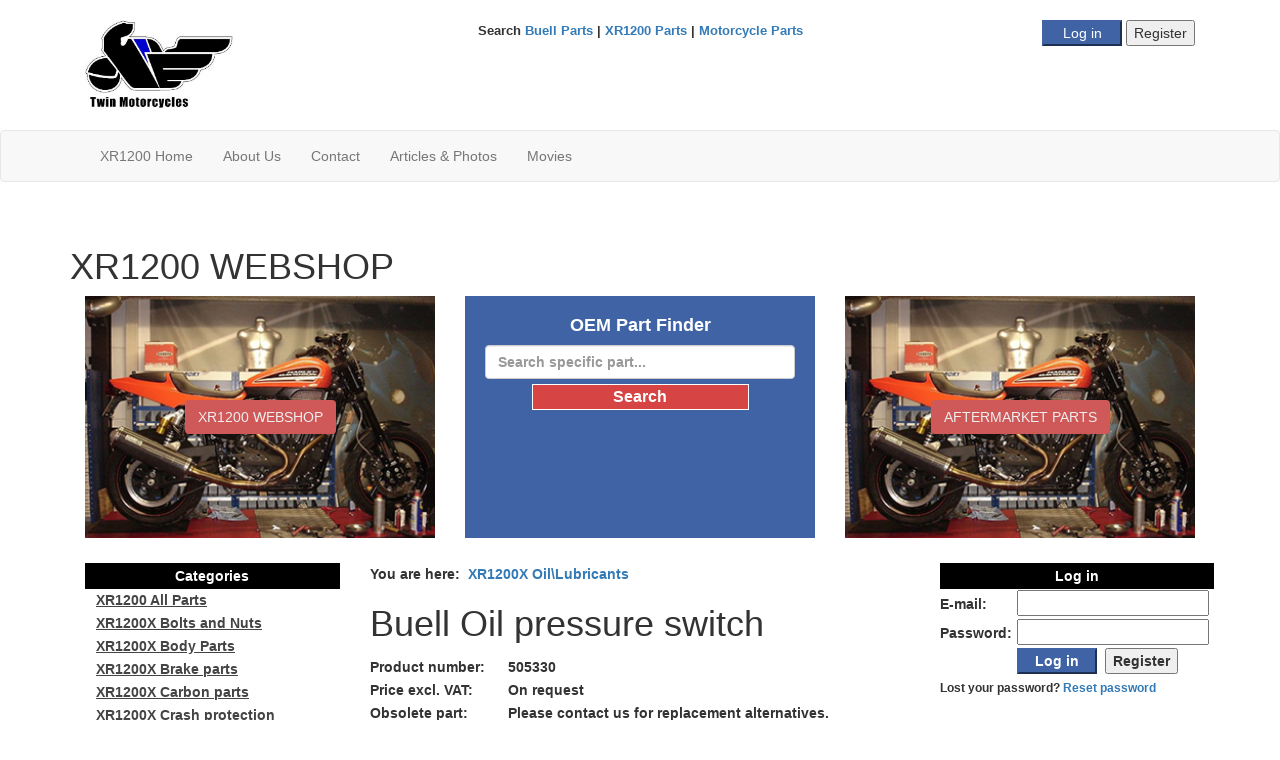

--- FILE ---
content_type: text/html
request_url: https://www.twinmotorcycles.nl/webshop/artikel.asp?mc=2&cid=9732&aid=208&title=Buell-Accel-Oil-pressure-switch
body_size: 33891
content:
<!DOCTYPE html><html><head>
<meta charset="utf-8"><meta http-equiv="X-UA-Compatible" content="IE=edge"><meta name="viewport" content="width=device-width, initial-scale=1 user-scalable=no">
<meta name="verify-v1" content="rn8BNvh6+Yy5HgadxR45uPL0WS1Ugffb670Y4tzrbMM=" /><title>TWIN Motorcycles - Buell parts</title>
<link href="assets/css/style.css" rel="stylesheet"><link href="assets/css/gs.css" rel="stylesheet"><link rel="icon" href="favicon.ico" type="image/x-icon" /><link rel="shortcut icon" href="favicon.ico" type="image/x-icon" /><script language="javascript" type="text/javascript" src="/includes/incJavaScript.asp"></script><script type="text/javascript" src="//s7.addthis.com/js/300/addthis_widget.js#pubid=ra-554ddd7d15ec2243" async="async"></script><script type="text/javascript" language="javascript" >	function  startzoeken()	{		if(document.frmZoeken.txtZoeken.value.length > 0)		{			document.frmZoeken.submit();		}else if(document.frmZoeken1.txtZoeken1.value.length > 0){			document.frmZoeken1.submit();		}	}</script><link rel="stylesheet" href="https://maxcdn.bootstrapcdn.com/bootstrap/3.3.7/css/bootstrap.min.css"><script src="https://ajax.googleapis.com/ajax/libs/jquery/3.2.1/jquery.min.js"></script><script src="https://maxcdn.bootstrapcdn.com/bootstrap/3.3.7/js/bootstrap.min.js"></script>
	
<SCRIPT LANGUAGE=javascript>
<!--
function addToCart(CachingID, CatID, Zoeken, ArtikelID, Page)
{
		
		alert('Please login first or register an account.');
		
}
	function Zoek() {
		if (Trim(document.frmZoeken.txtZoeken.value) == "")
			alert("Supply at least one keyword.")
		else {
			document.frmZoeken.formaktie.value = "zoeken";
			document.frmZoeken.submit()
		}
	}
	function SwitchArtikel(GUID, ArtikelID, CatID)
	{
		location.href="artikel.asp?mc=2&guid=" + GUID + "&aid=" + ArtikelID + "&cid=" + CatID;
	}
//-->
</SCRIPT>
<style>
.kit th {
	font-weight: bold;
	padding: 5px;
}
.kit td {
	font-weight: normal;
	padding: 5px;
}
<script type="text/javascript">
  (function(i,s,o,g,r,a,m){i['GoogleAnalyticsObject']=r;i[r]=i[r]||function(){
  (i[r].q=i[r].q||[]).push(arguments)},i[r].l=1*new Date();a=s.createElement(o),
  m=s.getElementsByTagName(o)[0];a.async=1;a.src=g;m.parentNode.insertBefore(a,m)
  })(window,document,'script','//www.google-analytics.com/analytics.js','ga');
  ga('create', 'UA-1437638-4', 'twinmotorcycles.nl');
  ga('send', 'pageview');
</script>
</head>
<body>
<!-- Google Tag Manager -->
<noscript><iframe src="//www.googletagmanager.com/ns.html?id=GTM-KZ3NGJ" height="0" width="0" style="display:none;visibility:hidden"></iframe></noscript>
<script>(function(w,d,s,l,i){w[l]=w[l]||[];w[l].push({'gtm.start': new Date().getTime(),event:'gtm.js'});var f=d.getElementsByTagName(s)[0], j=d.createElement(s),dl=l!='dataLayer'?'&l='+l:'';j.async=true;j.src= '//www.googletagmanager.com/gtm.js?id='+i+dl;f.parentNode.insertBefore(j,f); })(window,document,'script','dataLayer','GTM-KZ3NGJ');</script>
<!-- End Google Tag Manager -->
<style>
input.btnRegister {
	width:80px;
	border-color:#be3636;
	background-color:#be3636;
	color:#fff;
}					
input.btnLogInOut {
	width:80px;
	border-color:#3f63a5;
	background-color:#3f63a5;
	color:#fff;
}	
input.btnCart {
	width:80px;
	border-color:#008000;
	background-color:#008000;
	color:#fff;
}				
</style>


		<div id="mobile-menu-container" class="mobile-menu-container hidden-sm hidden-md hidden-lg">
			<div class="mobile-menu-inner">
				<ul class="nav navbar-nav">
				
					<li ><a href="/webshop/index.asp?mc=2">
					XR1200
					Home</a></li>
				
					<li ><a href="/webshop/searchparts.asp?#oem">Buell OEM part finder</a></li>
					<li ><a href="/over_ons.asp">About Us</a></li>
					<li ><a href="/contact_form.asp">Contact</a></li>
					<li ><a href="/artikelen.asp">Articles & Photos</a></li>
					<li ><a href="/movies.asp">Movies</a></li>
				</ul>
			</div>
		</div>
		<div id="mobile-menu-outer" class="mobile-menu-outer hidden-md hidden-lg"></div>
		<header class="header-mobile hidden-sm hidden-md hidden-lg">
			<div class="container wrapper">
				<!--<div class="menu-toggle-arrow" title="Show menu" id="toggle-mobile-menu"><i class="fa fa-bars"></i></div>-->
				<div class="brand"><a title="Twin Motorcycles" href="/webshop/"><img src="/webshop/assets/images/logo-mobile.png"></a></div>
				<div class="menu-buttons">
				<br/>

	<input class="btnRegister" title="Register" type="button" name="btnRegister" id="btnRegister" value="Register" onclick="javascript:window.location.href='/webshop/mijngegevens.asp'">
	<input class="btnLogInOut" title="Log in" type="button" name="btnLogInOut" id="btnLogInOut" value="Log in" onclick="javascript:window.location.href='/webshop/logon.asp'">
					
					<!--<div id="mobilecart" style="float:right;width:50px;height:50px;background-color:#529418;"><a href="/webshop/cart.asp"><img style="margin-left:9px;margin-top:12px;" src="/webshop/assets/images/cart.png"></a></div>-->

					<!--<a class="btn-menu accountlogin" href="/webshop/myOrders.asp"><i class="fa fa-lock"></i></a>-->
					<!--<a class="btn-menu register" href="/webshop/mijngegevens.asp"><i class="fa fa-pencil"></i></a>-->

				</div>
			</div>
		</header>
		<header class="site-header">
			<div class="container">
				<div class="col-sm-4 text-left hidden-xs">
					<div class="logo">
						<a title="Twin Motorcycles" href="/webshop/"><img src="/webshop/assets/images/logo.jpg" /></a>
					</div>
				</div>
				<div class="col-sm-4 col-sm-push-4 text-right">
					<div class="login-buttons hidden-xs">
<div id="google_translate_element"></div><script type="text/javascript">function googleTranslateElementInit() {new google.translate.TranslateElement({pageLanguage: 'en'}, 'google_translate_element');}</script><script src="//translate.google.com/translate_a/element.js?cb=googleTranslateElementInit"></script>
					</div>
					<div class="login-buttons hidden-xs">

		<input class="btnLogInOut" title="Log in" type="button" name="btnLogInOut" id="btnLogInOut" value="Log in" onclick="javascript:window.location.href='/webshop/logon.asp'">
	
	<input class="btnRegister" title="Register" type="button" name="btnRegister" id="btnRegister" value="Register" onclick="javascript:window.location.href='/webshop/mijngegevens.asp'">
	
					</div>
				</div>
				<div class="col-sm-4 col-sm-pull-4 text-center">			
<font size=2.5em><b>Search <a href="/webshop/index.asp?mc=1">Buell Parts</a> | <a href="/webshop/index.asp?mc=2">XR1200 Parts</a> | <a href="/webshop/index.asp?mc=3">Motorcycle Parts</a></b></font>
				</div>
			</div>
		</header>
		<nav class="navbar navbar-default hidden-xs">
			<div class="container">
				<div class="navbar-header">
					<button type="button" class="navbar-toggle collapsed" data-toggle="collapse" data-target="#bs-example-navbar-collapse-1">
						<span class="sr-only">Toggle navigation</span>
						<span class="icon-bar"></span>
						<span class="icon-bar"></span>
						<span class="icon-bar"></span>
					</button>
					<div class="navbar-brand hidden-sm hidden-md hidden-lg">Twin Motorcycles</div>
				</div>
				<div class="collapse navbar-collapse" id="bs-example-navbar-collapse-1">
					<ul class="nav navbar-nav">
					
						<li ><a href="/webshop/index.asp?mc=2">
					XR1200
						Home</a></li>
					
						<li ><a href="/over_ons.asp">About Us</a></li>
						<li ><a href="/contact_form.asp">Contact</a></li>
						<li ><a href="/artikelen.asp">Articles & Photos</a></li>
						<li ><a href="/movies.asp">Movies</a></li>
				</ul>
					</ul>
					<ul class="nav navbar-nav navbar-right">
						
					</ul>
				</div>
			</div>
		</nav>
	<main class="site-content">

 
		<div class="featured-blocks container">
			<h1>XR1200 WEBSHOP</h1>

			<div class="col-sm-4 hidden-xs">
				<div class="contents" style="background-image:url('assets/images/featured2.png');">
					<div class="featured-text">
					<a class="btn btn-transparent">XR1200 WEBSHOP</a>
					</div>
				</div>				
			</div>

			<div class="col-sm-4">
<style type="text/css">
			#mobilecategories { 
				display:none; 
			}
			#mobilecategories select {
				font-size:1.6em;
				width: 350px;
			}
			@media screen and (max-width: 500px) {
			#mobilecategories { 
			display:block; }
			}
			</style>
			<script>
			function gotoCategory(id)
			{
				if (id > 0)
					window.location.href='products.asp?mc=2&cid='+id;
			}
			</script>
			<div id="mobilecategories">
			
			<select id="cboCategory" name="cboCategory" onchange="gotoCategory(this.options[this.selectedIndex].value)">
				<option value="0">- Aftermarket Parts Categories -</option>
			<option value='9751'>XR1200 All Parts</option><option value='9739'>XR1200X Bolts and Nuts</option><option value='9737'>XR1200X  Body Parts</option><option value='9726'>XR1200X Brake parts</option><option value='9738'>XR1200X Carbon parts</option><option value='9748'>XR1200X Crash protection</option><option value='9730'>XR1200X Customizing</option><option value='9736'>XR1200X Discount parts</option><option value='9731'>XR1200X ECM Stuff</option><option value='9740'>XR1200X Electronics</option><option value='9741'>XR1200X Engine Parts</option><option value='9721'>XR1200X Exhaust</option><option value='9927'>XR1200 For Sale</option><option value='9743'>XR1200X Gaskets/Seals</option><option value='9725'>XR1200X Handlebars</option><option value='9747'>XR1200X Levers</option><option value='9749'>XR1200X Light</option><option value='9724'>XR1200X Maintenance</option><option value='9734'>XR1200X Mirrors</option><option value='9732' selected>XR1200X Oil\Lubricants</option><option value='9728'>XR1200X Race Parts</option><option value='9727'>XR1200X Rearsets</option><option value='9733'>XR1200X Saddle/Luggage</option><option value='9735'>XR1200X Stage 1 Kit</option><option value='9722'>XR1200X Suspension</option><option value='9766'>XR1200X TM Parts</option><option value='9742'>XR1200X Tools</option><option value='9723'>XR1200X Tyres and Rims</option><option value='9729'>XR1200X Transmission</option><option value='9764'>DISCOUNT PARTS XR1200</option><option value='9750'>XR1200X Used Parts</option><option value='9770'>XR1200X Galfer products</option><option value='10631'>Bardahl Lubricants</option>			
			</select>
			
			</div>			
				<div class="contents" id="oem">
							
				
					<h4>OEM Part Finder</h4>
<form method="post" name="frmZoeken" action="searchparts.asp?mc=2"><b><input type="text" class="form-control" maxlength="50" name="txtZoeken" value="" style="width: 100%;" placeholder="Search specific part..." /><input style="width: 70%;" onmouseout="this.className='Button'" onmouseover="this.className='ButtonOnMouseOver'" class="Button" title="Search..." type="button" value="Search" name="btnZoeken" id="btnZoeken" onclick="javascript:startzoeken()"><input type="hidden" id="formaktie" name="formaktie" value="" /><input type="hidden" id="formaktievalue" name="formaktievalue" value="" /></form>
				</div>
			</div>
			
			<div class="col-sm-4 hidden-xs">
				<div class="contents"  style="background-image:url('assets/images/featured2.png');">
					<div class="featured-text">				
						
							<a class="btn btn-transparent">Aftermarket Parts</a>
						
					</div>
				</div>
			</div>
			
		</div>
	
		<div class="main-content container">
			<div class="col-sm-6 col-sm-push-3">
		<table width="100%" cellpadding="0" cellspacing="0"><tr><td>You are here:&nbsp; <a href="products.asp?mc=2&cid=9732&a=&s=">XR1200X Oil\Lubricants</a><h1>Buell Oil pressure switch</h1></td><td align="right"></td></tr></table><table width="100%" cellpadding="0" cellspacing="0" border=0><tr><td valign="top"><table width="100%" cellpadding="2" cellspacing="0"><tr><td nowrap="nowrap"><b>Product number:</b></td><td>505330</td><td>&nbsp;&nbsp;</td><td align="right" rowspan="3"></td></tr><tr><td nowrap="nowrap"><b>Price excl. VAT:</b></td><td>On request</td><td></td></tr><tr><td nowrap="nowrap"><b>Obsolete part:</b></td><td>Please contact us for replacement alternatives.</td><td></td></tr><tr><td colspan="4" style="height:1px;background-image:url(/images/line_dotted.gif);"></td></tr><tr><td colspan="4"><TABLE BORDER=0 CELLPADDING=0 CELLSPACING=0 width="100%"><td align="left"><a title="Click to see the image full size..."  class="fancybox" href="/images/artikelen/9180D795-0516-409A-ACDD-D5750B0CF353.jpg"><img border="0" width="150" src="/images/artikelen/9180D795-0516-409A-ACDD-D5750B0CF353.jpg"></a></td><td></td><td></td></tr></table></td></tr><tr><td colspan="4" style="height:1px;background-image:url(/images/line_dotted.gif);"></td></tr><tr><td colspan="4" class="tab"><b><u>Product description</u></b></td></tr><tr><td colspan="4"><p>Buell S1,S2,S3,M2,S3, X1, (&nbsp;all tube frame models )&nbsp;</p>

<p>Buell XB9/12 all models&nbsp; Oil pressure switch</p>

<p>Sportster all models&nbsp;</p>

<p>XR1200 X all models</p>

<p>OEM partnumer 26554-77B</p>
<br><br><p>voorzien van afdichtmiddel op de schroefdraad,gereed om zo te monteren</p>

<p>Buell Parts<br />
Buell onderdelen<br />
pi&egrave;ces buell<br />
أجزاء بويل<br />
Buell teile<br />
ビューエルパーツ<br />
Partes buell<br />
Buell части</p>
</td></tr></table><TABLE BORDER=0 CELLPADDING=0 CELLSPACING=0 width="100%"><tr><td colspan="2" class="tab"><b>Related products</b></td></tr><tr style="height:2px;"><td colspan="2"></td></tr><tr><td colspan="2" style="height:1px;background-image:url(/images/line_dotted.gif);"></td></tr></table><TABLE BORDER=0 CELLPADDING=0 CELLSPACING=0 width="100%"><tr><td valign="top" nowrap>&raquo;&nbsp;</td><td><a href="artikel.asp?mc=2&aid=11923&cid=9732&s=" class="winkelwagen">Buell, End plate axle adjuster , S1</a></td></tr><tr><td valign="top" nowrap>&raquo;&nbsp;</td><td><a href="artikel.asp?mc=2&aid=11927&cid=9732&s=" class="winkelwagen">Buell, Rider comfort kit XB12X/XT with out cat.</a></td></tr><tr><td valign="top" nowrap>&raquo;&nbsp;</td><td><a href="artikel.asp?mc=2&aid=11928&cid=9732&s=" class="winkelwagen">Buell XB, 1125, 1190 Front brake mounting kit</a></td></tr><tr><td valign="top" nowrap>&raquo;&nbsp;</td><td><a href="artikel.asp?mc=2&aid=11937&cid=9732&s=" class="winkelwagen">Buell 1125 R/CR gear shift pedal 08-10</a></td></tr><tr><td valign="top" nowrap>&raquo;&nbsp;</td><td><a href="artikel.asp?mc=2&aid=11944&cid=9732&s=" class="winkelwagen">BRAKE LINE, rear</a></td></tr><tr><td valign="top" nowrap>&raquo;&nbsp;</td><td><a href="artikel.asp?mc=2&aid=11946&cid=9732&s=" class="winkelwagen">VENT TUBE</a></td></tr><tr><td valign="top" nowrap>&raquo;&nbsp;</td><td><a href="artikel.asp?mc=2&aid=11948&cid=9732&s=" class="winkelwagen">PAD, battery</a></td></tr><tr><td valign="top" nowrap>&raquo;&nbsp;</td><td><a href="artikel.asp?mc=2&aid=11949&cid=9732&s=" class="winkelwagen">COVER, battery-top (black)</a></td></tr></table></td></tr></table>
				</div>
<div class="col-sm-3 col-sm-pull-6 hidden-xs sidebar sidebar-left">
	<div class="sidebar-widget">		
		<table width="100%" cellpadding="0" cellspacing="0"><tr><td class="corner_topleft"></td><td class="tableheader">Categories</td><td class="corner_topright"></td></tr><tr><td class="borderleft">&nbsp;</td><td class="categorie_linkaligment"><a class="kader" href="../webshop/products.asp?cid=9751&amp;mc=2">XR1200 All Parts</a></td><td class="borderright">&nbsp;</td></tr><tr><td class="borderleft">&nbsp;</td><td class="categorie_linkaligment"><a class="kader" href="../webshop/products.asp?cid=9739&amp;mc=2">XR1200X Bolts and Nuts</a></td><td class="borderright">&nbsp;</td></tr><tr><td class="borderleft">&nbsp;</td><td class="categorie_linkaligment"><a class="kader" href="../webshop/products.asp?cid=9737&amp;mc=2">XR1200X  Body Parts</a></td><td class="borderright">&nbsp;</td></tr><tr><td class="borderleft">&nbsp;</td><td class="categorie_linkaligment"><a class="kader" href="../webshop/products.asp?cid=9726&amp;mc=2">XR1200X Brake parts</a></td><td class="borderright">&nbsp;</td></tr><tr><td class="borderleft">&nbsp;</td><td class="categorie_linkaligment"><a class="kader" href="../webshop/products.asp?cid=9738&amp;mc=2">XR1200X Carbon parts</a></td><td class="borderright">&nbsp;</td></tr><tr><td class="borderleft">&nbsp;</td><td class="categorie_linkaligment"><a class="kader" href="../webshop/products.asp?cid=9748&amp;mc=2">XR1200X Crash protection</a></td><td class="borderright">&nbsp;</td></tr><tr><td class="borderleft">&nbsp;</td><td class="categorie_linkaligment"><a class="kader" href="../webshop/products.asp?cid=9730&amp;mc=2">XR1200X Customizing</a></td><td class="borderright">&nbsp;</td></tr><tr><td class="borderleft">&nbsp;</td><td class="categorie_linkaligment"><a class="kader" href="../webshop/products.asp?cid=9736&amp;mc=2">XR1200X Discount parts</a></td><td class="borderright">&nbsp;</td></tr><tr><td class="borderleft">&nbsp;</td><td class="categorie_linkaligment"><a class="kader" href="../webshop/products.asp?cid=9731&amp;mc=2">XR1200X ECM Stuff</a></td><td class="borderright">&nbsp;</td></tr><tr><td class="borderleft">&nbsp;</td><td class="categorie_linkaligment"><a class="kader" href="../webshop/products.asp?cid=9740&amp;mc=2">XR1200X Electronics</a></td><td class="borderright">&nbsp;</td></tr><tr><td class="borderleft">&nbsp;</td><td class="categorie_linkaligment"><a class="kader" href="../webshop/products.asp?cid=9741&amp;mc=2">XR1200X Engine Parts</a></td><td class="borderright">&nbsp;</td></tr><tr><td class="borderleft">&nbsp;</td><td class="categorie_linkaligment"><a class="kader" href="../webshop/products.asp?cid=9721&amp;mc=2">XR1200X Exhaust</a></td><td class="borderright">&nbsp;</td></tr><tr><td class="borderleft">&nbsp;</td><td class="categorie_linkaligment"><a class="kader" href="../webshop/products.asp?cid=9927&amp;mc=2">XR1200 For Sale</a></td><td class="borderright">&nbsp;</td></tr><tr><td class="borderleft">&nbsp;</td><td class="categorie_linkaligment"><a class="kader" href="../webshop/products.asp?cid=9743&amp;mc=2">XR1200X Gaskets/Seals</a></td><td class="borderright">&nbsp;</td></tr><tr><td class="borderleft">&nbsp;</td><td class="categorie_linkaligment"><a class="kader" href="../webshop/products.asp?cid=9725&amp;mc=2">XR1200X Handlebars</a></td><td class="borderright">&nbsp;</td></tr><tr><td class="borderleft">&nbsp;</td><td class="categorie_linkaligment"><a class="kader" href="../webshop/products.asp?cid=9747&amp;mc=2">XR1200X Levers</a></td><td class="borderright">&nbsp;</td></tr><tr><td class="borderleft">&nbsp;</td><td class="categorie_linkaligment"><a class="kader" href="../webshop/products.asp?cid=9749&amp;mc=2">XR1200X Light</a></td><td class="borderright">&nbsp;</td></tr><tr><td class="borderleft">&nbsp;</td><td class="categorie_linkaligment"><a class="kader" href="../webshop/products.asp?cid=9724&amp;mc=2">XR1200X Maintenance</a></td><td class="borderright">&nbsp;</td></tr><tr><td class="borderleft">&nbsp;</td><td class="categorie_linkaligment"><a class="kader" href="../webshop/products.asp?cid=9734&amp;mc=2">XR1200X Mirrors</a></td><td class="borderright">&nbsp;</td></tr><tr><td class="borderleft">&nbsp;</td><td class="categorie_linkaligment"><a class="kader" href="../webshop/products.asp?cid=9732&amp;mc=2">XR1200X Oil\Lubricants</a></td><td class="borderright">&nbsp;</td></tr><tr><td class="borderleft">&nbsp;</td><td class="categorie_linkaligment"><a class="kader" href="../webshop/products.asp?cid=9728&amp;mc=2">XR1200X Race Parts</a></td><td class="borderright">&nbsp;</td></tr><tr><td class="borderleft">&nbsp;</td><td class="categorie_linkaligment"><a class="kader" href="../webshop/products.asp?cid=9727&amp;mc=2">XR1200X Rearsets</a></td><td class="borderright">&nbsp;</td></tr><tr><td class="borderleft">&nbsp;</td><td class="categorie_linkaligment"><a class="kader" href="../webshop/products.asp?cid=9733&amp;mc=2">XR1200X Saddle/Luggage</a></td><td class="borderright">&nbsp;</td></tr><tr><td class="borderleft">&nbsp;</td><td class="categorie_linkaligment"><a class="kader" href="../webshop/products.asp?cid=9735&amp;mc=2">XR1200X Stage 1 Kit</a></td><td class="borderright">&nbsp;</td></tr><tr><td class="borderleft">&nbsp;</td><td class="categorie_linkaligment"><a class="kader" href="../webshop/products.asp?cid=9722&amp;mc=2">XR1200X Suspension</a></td><td class="borderright">&nbsp;</td></tr><tr><td class="borderleft">&nbsp;</td><td class="categorie_linkaligment"><a class="kader" href="../webshop/products.asp?cid=9766&amp;mc=2">XR1200X TM Parts</a></td><td class="borderright">&nbsp;</td></tr><tr><td class="borderleft">&nbsp;</td><td class="categorie_linkaligment"><a class="kader" href="../webshop/products.asp?cid=9742&amp;mc=2">XR1200X Tools</a></td><td class="borderright">&nbsp;</td></tr><tr><td class="borderleft">&nbsp;</td><td class="categorie_linkaligment"><a class="kader" href="../webshop/products.asp?cid=9723&amp;mc=2">XR1200X Tyres and Rims</a></td><td class="borderright">&nbsp;</td></tr><tr><td class="borderleft">&nbsp;</td><td class="categorie_linkaligment"><a class="kader" href="../webshop/products.asp?cid=9729&amp;mc=2">XR1200X Transmission</a></td><td class="borderright">&nbsp;</td></tr><tr><td class="borderleft">&nbsp;</td><td class="categorie_linkaligment"><a class="kader" href="../webshop/products.asp?cid=9764&amp;mc=2">DISCOUNT PARTS XR1200</a></td><td class="borderright">&nbsp;</td></tr><tr><td class="borderleft">&nbsp;</td><td class="categorie_linkaligment"><a class="kader" href="../webshop/products.asp?cid=9750&amp;mc=2">XR1200X Used Parts</a></td><td class="borderright">&nbsp;</td></tr><tr><td class="borderleft">&nbsp;</td><td class="categorie_linkaligment"><a class="kader" href="../webshop/products.asp?cid=9770&amp;mc=2">XR1200X Galfer products</a></td><td class="borderright">&nbsp;</td></tr><tr><td class="borderleft">&nbsp;</td><td class="categorie_linkaligment"><a class="kader" href="../webshop/products.asp?cid=10631&amp;mc=2">Bardahl Lubricants</a></td><td class="borderright">&nbsp;</td></tr></table>
	</div>
</div><div class="col-sm-3 sidebar sidebar-right">


		<div class="sidebar-widget"><form method="post" name="frmInloggen"><table width="100%" cellpadding="0" cellspacing="0"><tr><td class="tableheader" colspan="3">Log in</td></tr><tr><td align="left" valign="top" style="padding-top: 5px;">E-mail:</td><td colspan="2" align="left"><input type="text" maxlength="50" name="txtEmail" value="" />&nbsp;</td></tr><tr><td align="left" valign="top" style="padding-top: 5px;">Password:</td><td colspan="2" align="left"><input type="password" maxlength="20" name="txtPassword" value="" />&nbsp;</td></tr><tr><td></td><td align="left"><input class="btnLogInOut" title="Log in" type="button" name="btnLogInOut" id="btnLogInOut" value="Log in" onclick="javascript:Inloggen();">&nbsp;&nbsp;<input class="btnRegister" title="Register" type="button" name="btnRegister" id="btnRegister" value="Register" onclick="javascript:window.location.href='/webshop/mijngegevens.asp'"></td></tr><tr><td colspan="3" class="borderright"><small>Lost your password? <a href="reset_pass.asp">Reset password</a></small></td></tr></table><input type="hidden" id="formaktie" name="formaktie" value="inloggen" /><input type="hidden" id="formaktievalue" name="formaktievalue" value="" /></form></div>
		
		<div class="sidebar-widget"><script type="text/javascript">
	function plus(lngArtikelID) {
		var qty = parseInt(document.getElementById("txtAantal" + lngArtikelID).value) + 1;		
		document.getElementById("txtAantal" + lngArtikelID).value = qty;
		document.frmBasketWW.formaktie.value = "wijzigartikel";
		document.frmBasketWW.formaktievalue.value = lngArtikelID;
		document.frmBasketWW.submit();	
	}	
	function removeA(lngArtikelID) {
		var qty = parseInt(document.getElementById("txtAantal" + lngArtikelID).value) - 1;
		if (qty < 1) {
			if (confirm("Are you sure you want to remove this product from your shopping cart?"))	{
				document.frmBasketWW.formaktie.value = "verwijderartikel";
				document.getElementById("txtAantal" + lngArtikelID).value = 0;
				document.frmBasketWW.formaktievalue.value = lngArtikelID;
				document.frmBasketWW.submit();				
			}
		} else {
			document.frmBasketWW.formaktie.value = "wijzigartikel";
			document.getElementById("txtAantal" + lngArtikelID).value = qty;
			document.frmBasketWW.formaktievalue.value = lngArtikelID;
			document.frmBasketWW.submit();				
		}	
	}
</script>
</div>
		<div class="sidebar-widget"><table width="100%" cellpadding="0" cellspacing="0"><tr><td class="corner_topleft"></td><td class="tableheader">Latest Products</td><td class="corner_topright"></td></tr><tr><td class="borderleft">&nbsp;</td><td align="left"><table width="100%"><tr><td><a href="artikel.asp?mc=2&aid=65580&cid=9747&s=" class="winkelwagen">XR1200 LEVERS SET CORE DARKBLACK</a><br />&euro; 249,55</td></tr><tr><td style="height:1px;background-image:url(/images/line_dotted.gif);"></td></tr><tr><td><a href="artikel.asp?mc=2&aid=66244&cid=9751&s=" class="winkelwagen">Twin Motorcycles Thermo Mug</a><br />&euro; 5,95</td></tr><tr><td style="height:1px;background-image:url(/images/line_dotted.gif);"></td></tr><tr><td><a href="artikel.asp?mc=2&aid=65582&cid=9726&s=" class="winkelwagen">XR1200 wave rear brake disk with ABE</a><br />&euro; 212,25</td></tr><tr><td style="height:1px;background-image:url(/images/line_dotted.gif);"></td></tr><tr><td><a href="artikel.asp?mc=2&aid=66362&cid=9741&s=" class="winkelwagen">Inner race Pignon shaft, XB, XR1200 , Tube frame</a><br />&euro; 26,00</td></tr><tr><td style="height:1px;background-image:url(/images/line_dotted.gif);"></td></tr><tr><td><a href="artikel.asp?mc=2&aid=66331&cid=9742&s=" class="winkelwagen">JIFFY-TITE  3/8 oil line disconnect tool</a><br />&euro; 25,95</td></tr><tr><td style="height:1px;background-image:url(/images/line_dotted.gif);"></td></tr><tr><td><a href="products.asp?in=y&mc=2" class="winkelwagen">Show the 50 latest products...</a></td></tr><tr><th>&nbsp;</th></tr></table></td><td class="borderright">&nbsp;</td></tr><tr><td colspan="3" class="borderbottom">&nbsp;</td></tr></table></div>
		<div class="sidebar-widget"><table width="100%" cellpadding="0" cellspacing="0"><tr><td class="corner_topleft"></td><td class="tableheader">Top 5 Products</td><td class="corner_topright"></td></tr><tr><td class="borderleft">&nbsp;</td><td align="left"><table width="100%"><tr><td><a href="artikel.asp?mc=2&amp;aid=21&amp;cid=9724&amp;s=" class="winkelwagen">Buell Tube frame , XR1200 black oil filter KN-170</a><br />&euro; 14,00</td></tr><tr><td style="height:1px;background-image:url(/images/line_dotted.gif);"></td></tr><tr><td><a href="artikel.asp?mc=2&amp;aid=22&amp;cid=9724&amp;s=" class="winkelwagen">Buell &amp; Sportster XR/XL Chrome oil filter</a><br />&euro; 17,00</td></tr><tr><td style="height:1px;background-image:url(/images/line_dotted.gif);"></td></tr><tr><td><a href="artikel.asp?mc=2&amp;aid=25&amp;cid=9732&amp;s=" class="winkelwagen">K&amp;N Maintenance kit for Air filters</a><br />&euro; 28,00</td></tr><tr><td style="height:1px;background-image:url(/images/line_dotted.gif);"></td></tr><tr><td><a href="artikel.asp?mc=2&amp;aid=3896&amp;cid=9730&amp;s=" class="winkelwagen">XR1200 digital Plug in Speedo meter</a><br />&euro; 410,30</td></tr><tr><td style="height:1px;background-image:url(/images/line_dotted.gif);"></td></tr><tr><td><a href="artikel.asp?mc=2&amp;aid=2926&amp;cid=9731&amp;s=" class="winkelwagen">TTS MasterTune ECM programming tool</a><br />&euro; 654,00</td></tr><tr><td style="height:1px;background-image:url(/images/line_dotted.gif);"></td></tr></table></td><td class="borderright">&nbsp;</td></tr></table><br /></div>
	
	
</div>

		</div>
			<div class="content-bottom">
				<div class="content-widgets container">
					<div class="widget col-sm-12 col-md-4">
						<div class="contents">

						</div>
					</div>
					<div class="widget col-sm-6 col-md-4">
						<div class="contents">

						</div>
					</div>
					<div class="widget col-sm-6 col-md-4">
						<div class="contents">
<div id="fb-root"></div>
<script>(function(d, s, id) {
  var js, fjs = d.getElementsByTagName(s)[0];
  if (d.getElementById(id)) return;
  js = d.createElement(s); js.id = id;
  js.src = "//connect.facebook.net/nl_NL/sdk.js#xfbml=1&version=v2.3&appId=387322404685925";
  fjs.parentNode.insertBefore(js, fjs);
}(document, 'script', 'facebook-jssdk'));</script>
							<div class="fb-page" data-href="https://www.facebook.com/TwinMotorcyclesNL" data-width="100%" data-height="450" data-hide-cover="false" data-show-facepile="true" data-show-posts="true"><div class="fb-xfbml-parse-ignore"><blockquote cite="https://www.facebook.com/TwinMotorcyclesNL"><a href="https://www.facebook.com/TwinMotorcyclesNL">Twin Motorcycles Buell Support forever</a></blockquote></div></div>
						</div>
					</div>
				</div>
			</div>

	</main>
		<footer class="site-footer">
			<div class="footer-widgets container">
				<div class="widget col-sm-6 col-md-3">
					<h3>Twin Motorcycles</h3>
					<p>
					Edisonweg 44, 3404 LD IJsselstein<br/>
					Tel: +31(0) 30-6878214<br/>
					Fax: +31(0) 30-6865874<br/>
					Mail: info@twinmotorcycles.nl<br/>
					Bank: ABN AMRO reknr: 427253268<br/>
					Kvk: 302288240000<br/>
					BTW: NL818340149B01<br/>
					IBAN: NL48ABNA0427253268<br/>
					BIC: ABNANL2A<br />
					<a href="/algemene_voorwaarden.asp" style="color:#aa3131;">Terms and conditions</a>
					</p>
				</div>
				<div class="widget col-sm-6 col-md-3">
<h3>Our European Office (GMT+1 Time-Zone) Opening hours are:</h3><p>Sunday: &nbsp; &nbsp;CLOSED<br />Monday: &nbsp; &nbsp;CLOSED<br />Tuesday: &nbsp; &nbsp;CLOSED (ONLY E-MAIL)<br />Wednesday: 09.00 - 16.00 hours<br />Thursday: &nbsp; &nbsp;09.00 - 16.00 hours<br />Friday: &nbsp; &nbsp; &nbsp; &nbsp; 09.00 - 16.00 hours</p><p>Saturday:&nbsp; &nbsp;09.00 - 15.00 Hours</p><p><strong>Friday 20-6&nbsp; &amp; Saterday&nbsp;21-6 the work shop is closed due to Buell MSM meeting Germany</strong></p><p><strong>Saterday 5-7&nbsp; work shop is closed&nbsp;</strong></p><p>&nbsp;&nbsp;</p><p>&nbsp;</p>
				</div>
				<div class="widget col-sm-6 col-md-3">
					<h3>About Twin Motorcycles</h3>
					<div property="gr:description"><p><span style="color:rgb(84, 84, 84)">Buy&nbsp;</span><strong>Buell parts</strong><span style="color:rgb(84, 84, 84)">, accessories, and more from Twin Motorcycles&nbsp;online store.&nbsp;</span>We are Twin Motorcycles in the Netherlands. We started in 2002 with service on Buells, and just love Buell. We also have a office in France where we do service om Buell</p>

<p>Besides selling parts online and ship worldwide we like to support you. We do this to develop parts, write technical articles how to install parts, and learn you how to do maintenance on your Buell.&nbsp;</p>
</div>
				</div>
				<div class="widget col-sm-6 col-md-3">
					<h3>Connect with us</h3>
					<p>
						<a class="social-btn" href="https://www.facebook.com/TwinMotorcyclesNL" target="_blank"><i class="fa fa-facebook"></i></a>
						<a class="social-btn" href="https://twitter.com/TwinMotorcycles" target="_blank"><i class="fa fa-twitter"></i></a>
						<a class="social-btn" href="/movies.asp" target="_blank"><i class="fa fa-youtube-play"></i></a>
					</p>
					<br class="clear" />
					<br/>
					<h3>Tips, news & offers</h3>
					<div class="input-group">
						<input name="newsletteremail" type="text" class="form-control" placeholder="Email address...">
						<span class="input-group-btn">
							<button class="btn btn-primary" type="button">Sign Up</button>
						</span>
					</div>
				</div>
			</div>
			<div class="copyright-notes container">
				<div class="col-sm-6 text-left">
					&copy; 2026 Copyright Twin Motorcycles
				</div>
				<div class="col-sm-6 text-right">
					<div class="pull-right">
					<img class="payment-icon" src="/webshop/assets/images/payment/visa.png" />
					<img class="payment-icon" src="/webshop/assets/images/payment/mastercard.png" />
					<img class="payment-icon" src="/webshop/assets/images/payment/paypa.png" />
					<img class="payment-icon" src="/webshop/assets/images/payment/ideal.png" />
					</div>
				</div>
			</div>
		</footer>
	
<script src="/webshop/assets/js/main.js"></script>
<script src="/webshop/assets/js/bootstrap.min.js"></script>
<script src="/webshop/assets/js/basic-mobile-menu.js"></script>
<script type="text/javascript" src="/webshop/assets/fancy/jquery.fancybox.js?v=2.1.5"></script>
<link rel="stylesheet" type="text/css" href="/webshop/assets/fancy/jquery.fancybox.css?v=2.1.5" media="screen" />
	<script type="text/javascript"> 
$(document).ready(function() {
	$('.fancybox').fancybox();})
</script>

<div xmlns="http://www.w3.org/1999/xhtml"
  xmlns:rdf="http://www.w3.org/1999/02/22-rdf-syntax-ns#"
  xmlns:rdfs="http://www.w3.org/2000/01/rdf-schema#"
  xmlns:xsd="http://www.w3.org/2001/XMLSchema#"
  xmlns:gr="http://purl.org/goodrelations/v1#"
  xmlns:foaf="http://xmlns.com/foaf/0.1/">
	<div typeof="gr:ProductOrServiceModel" about="#model">
		<div property="gr:name" content="Buell Oil pressure switch" xml:lang="en"></div>
		<div property="gr:description" content="Buell Oil pressure switch" xml:lang="en"></div>
		<div property="gr:price" content="43,00" xml:lang="en"></div>
		<div rel="foaf:depiction" resource=""></div>
		<div property="gr:hasEAN_UCC-13" content="505330" datatype="xsd:string"></div>
		<div rel="gr:hasPriceSpecification">
			<div typeof="gr:UnitPriceSpecification">
				<div property="gr:hasCurrency" content="EUR" datatype="xsd:string"></div>
				<div property="gr:hasCurrencyValue" content="43,00" datatype="xsd:float"></div>
				<div property="gr:hasUnitOfMeasurement" content="C62" datatype="xsd:string"></div>
			</div>
		</div>	
	</div>
</div>
</body>
</html>
